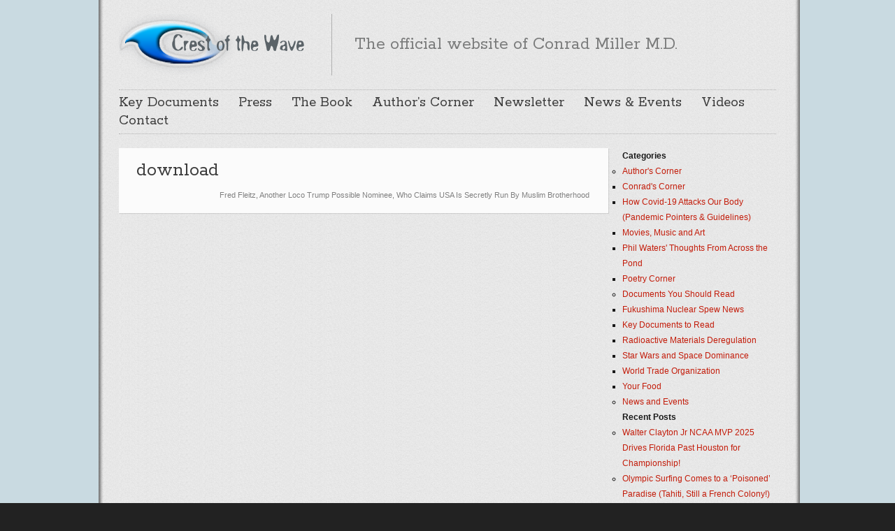

--- FILE ---
content_type: text/html; charset=UTF-8
request_url: http://www.crestofthewave.com/2019/07/two-new-corrupt-crazy-trump-nominees-pizzella-fred-fleitz/download-7/
body_size: 40705
content:

<!DOCTYPE html>
<html class="no-js" lang="en-US">

	<!-- Head section -->
	<head>

				<meta charset="UTF-8" />
		<meta name="viewport" content="width=device-width, initial-scale=1, minimum-scale=1, maximum-scale=1" />
		<meta name="description" content="Official website of Conrad Miller M.D." />

		

					<link rel="stylesheet" href="http://www.crestofthewave.com/wp-content/themes/website/data/php/attach.php?f=fancybox.css,flexslider.css,tipsy.css,base.css,structure.css,parts.css,widgets.css,plugins.css,bright.css" />
		
					<link rel="stylesheet" href="http://fonts.googleapis.com/css?family=Rokkitt&amp;subset=latin" data-noprefix />
		
		<!--[if lte IE 9]>
		<link rel="stylesheet" href="http://www.crestofthewave.com/wp-content/themes/website/data/css/ie9.css" />
		<![endif]-->
		<!--[if lte IE 8]>
		<link rel="stylesheet" href="http://www.crestofthewave.com/wp-content/themes/website/data/css/ie8.css" />
		<script src="http://www.crestofthewave.com/wp-content/themes/website/data/js/html5.js"></script>
		<script src="http://www.crestofthewave.com/wp-content/themes/website/data/js/respond.min.js"></script>
		<![endif]-->

		<script>
			websiteConfig = {
				timThumbPath:      'http://www.crestofthewave.com/wp-content/themes/website/data/php/timthumb.php',
				timThumbQuality:   {
					desktop: 90,
					tablet:  90,
					mobile:  75,
					mini:    75				},
				jwplayerPath:      'http://www.crestofthewave.com/wp-content/themes/website/data/jwplayer',
				jwplayerSkinFile:  '',
				jwplayerSkinHeight: 25,
				flexsliderOptions:  {"":true}			};
		</script>

		<meta name='robots' content='index, follow, max-image-preview:large, max-snippet:-1, max-video-preview:-1' />
<meta property="og:site_name" content="Crest of the Wave" /><meta property="og:title" content="download - Crest of the Wave" /><meta property="og:locale" content="en_US" /><meta property="og:url" content="http://www.crestofthewave.com/2019/07/two-new-corrupt-crazy-trump-nominees-pizzella-fred-fleitz/download-7/" /><meta property="og:description" content="Fred Fleitz, Another Loco Trump Possible Nominee, Who Claims USA Is Secretly Run By Muslim Brotherhood" />
	<!-- This site is optimized with the Yoast SEO plugin v20.2.1 - https://yoast.com/wordpress/plugins/seo/ -->
	<title>download - Crest of the Wave</title>
	<link rel="canonical" href="http://www.crestofthewave.com/2019/07/two-new-corrupt-crazy-trump-nominees-pizzella-fred-fleitz/download-7/" />
	<meta property="og:locale" content="en_US" />
	<meta property="og:type" content="article" />
	<meta property="og:title" content="download - Crest of the Wave" />
	<meta property="og:description" content="Fred Fleitz, Another Loco Trump Possible Nominee, Who Claims USA Is Secretly Run By Muslim Brotherhood" />
	<meta property="og:url" content="http://www.crestofthewave.com/2019/07/two-new-corrupt-crazy-trump-nominees-pizzella-fred-fleitz/download-7/" />
	<meta property="og:site_name" content="Crest of the Wave" />
	<meta property="article:modified_time" content="2019-07-13T18:46:15+00:00" />
	<meta property="og:image" content="http://www.crestofthewave.com/2019/07/two-new-corrupt-crazy-trump-nominees-pizzella-fred-fleitz/download-7" />
	<meta property="og:image:width" content="160" />
	<meta property="og:image:height" content="160" />
	<meta property="og:image:type" content="image/jpeg" />
	<script type="application/ld+json" class="yoast-schema-graph">{"@context":"https://schema.org","@graph":[{"@type":"WebPage","@id":"http://www.crestofthewave.com/2019/07/two-new-corrupt-crazy-trump-nominees-pizzella-fred-fleitz/download-7/","url":"http://www.crestofthewave.com/2019/07/two-new-corrupt-crazy-trump-nominees-pizzella-fred-fleitz/download-7/","name":"download - Crest of the Wave","isPartOf":{"@id":"http://www.crestofthewave.com/#website"},"primaryImageOfPage":{"@id":"http://www.crestofthewave.com/2019/07/two-new-corrupt-crazy-trump-nominees-pizzella-fred-fleitz/download-7/#primaryimage"},"image":{"@id":"http://www.crestofthewave.com/2019/07/two-new-corrupt-crazy-trump-nominees-pizzella-fred-fleitz/download-7/#primaryimage"},"thumbnailUrl":"http://www.crestofthewave.com/wp-content/uploads/download-1.jpg","datePublished":"2019-07-13T18:43:28+00:00","dateModified":"2019-07-13T18:46:15+00:00","breadcrumb":{"@id":"http://www.crestofthewave.com/2019/07/two-new-corrupt-crazy-trump-nominees-pizzella-fred-fleitz/download-7/#breadcrumb"},"inLanguage":"en-US","potentialAction":[{"@type":"ReadAction","target":["http://www.crestofthewave.com/2019/07/two-new-corrupt-crazy-trump-nominees-pizzella-fred-fleitz/download-7/"]}]},{"@type":"ImageObject","inLanguage":"en-US","@id":"http://www.crestofthewave.com/2019/07/two-new-corrupt-crazy-trump-nominees-pizzella-fred-fleitz/download-7/#primaryimage","url":"http://www.crestofthewave.com/wp-content/uploads/download-1.jpg","contentUrl":"http://www.crestofthewave.com/wp-content/uploads/download-1.jpg","width":160,"height":160,"caption":"Fred Fleitz, Another Loco Trump Possible Nominee, Who Claims USA Is Secretly Run By Muslim Brotherhood"},{"@type":"BreadcrumbList","@id":"http://www.crestofthewave.com/2019/07/two-new-corrupt-crazy-trump-nominees-pizzella-fred-fleitz/download-7/#breadcrumb","itemListElement":[{"@type":"ListItem","position":1,"name":"Two New Corrupt Crazy Trump Nominees &#8211; Pizzella &#038; Fred Fleitz","item":"http://www.crestofthewave.com/2019/07/two-new-corrupt-crazy-trump-nominees-pizzella-fred-fleitz/"},{"@type":"ListItem","position":2,"name":"download"}]},{"@type":"WebSite","@id":"http://www.crestofthewave.com/#website","url":"http://www.crestofthewave.com/","name":"Crest of the Wave","description":"Official website of Conrad Miller M.D.","potentialAction":[{"@type":"SearchAction","target":{"@type":"EntryPoint","urlTemplate":"http://www.crestofthewave.com/?s={search_term_string}"},"query-input":"required name=search_term_string"}],"inLanguage":"en-US"}]}</script>
	<!-- / Yoast SEO plugin. -->


<link rel="alternate" type="application/rss+xml" title="Crest of the Wave &raquo; Feed" href="http://www.crestofthewave.com/feed/" />
<link rel="alternate" type="application/rss+xml" title="Crest of the Wave &raquo; Comments Feed" href="http://www.crestofthewave.com/comments/feed/" />
<link rel="alternate" type="application/rss+xml" title="Crest of the Wave &raquo; download Comments Feed" href="http://www.crestofthewave.com/2019/07/two-new-corrupt-crazy-trump-nominees-pizzella-fred-fleitz/download-7/feed/" />
<script type="text/javascript">
/* <![CDATA[ */
window._wpemojiSettings = {"baseUrl":"https:\/\/s.w.org\/images\/core\/emoji\/14.0.0\/72x72\/","ext":".png","svgUrl":"https:\/\/s.w.org\/images\/core\/emoji\/14.0.0\/svg\/","svgExt":".svg","source":{"concatemoji":"http:\/\/www.crestofthewave.com\/wp-includes\/js\/wp-emoji-release.min.js?ver=6.4.7"}};
/*! This file is auto-generated */
!function(i,n){var o,s,e;function c(e){try{var t={supportTests:e,timestamp:(new Date).valueOf()};sessionStorage.setItem(o,JSON.stringify(t))}catch(e){}}function p(e,t,n){e.clearRect(0,0,e.canvas.width,e.canvas.height),e.fillText(t,0,0);var t=new Uint32Array(e.getImageData(0,0,e.canvas.width,e.canvas.height).data),r=(e.clearRect(0,0,e.canvas.width,e.canvas.height),e.fillText(n,0,0),new Uint32Array(e.getImageData(0,0,e.canvas.width,e.canvas.height).data));return t.every(function(e,t){return e===r[t]})}function u(e,t,n){switch(t){case"flag":return n(e,"\ud83c\udff3\ufe0f\u200d\u26a7\ufe0f","\ud83c\udff3\ufe0f\u200b\u26a7\ufe0f")?!1:!n(e,"\ud83c\uddfa\ud83c\uddf3","\ud83c\uddfa\u200b\ud83c\uddf3")&&!n(e,"\ud83c\udff4\udb40\udc67\udb40\udc62\udb40\udc65\udb40\udc6e\udb40\udc67\udb40\udc7f","\ud83c\udff4\u200b\udb40\udc67\u200b\udb40\udc62\u200b\udb40\udc65\u200b\udb40\udc6e\u200b\udb40\udc67\u200b\udb40\udc7f");case"emoji":return!n(e,"\ud83e\udef1\ud83c\udffb\u200d\ud83e\udef2\ud83c\udfff","\ud83e\udef1\ud83c\udffb\u200b\ud83e\udef2\ud83c\udfff")}return!1}function f(e,t,n){var r="undefined"!=typeof WorkerGlobalScope&&self instanceof WorkerGlobalScope?new OffscreenCanvas(300,150):i.createElement("canvas"),a=r.getContext("2d",{willReadFrequently:!0}),o=(a.textBaseline="top",a.font="600 32px Arial",{});return e.forEach(function(e){o[e]=t(a,e,n)}),o}function t(e){var t=i.createElement("script");t.src=e,t.defer=!0,i.head.appendChild(t)}"undefined"!=typeof Promise&&(o="wpEmojiSettingsSupports",s=["flag","emoji"],n.supports={everything:!0,everythingExceptFlag:!0},e=new Promise(function(e){i.addEventListener("DOMContentLoaded",e,{once:!0})}),new Promise(function(t){var n=function(){try{var e=JSON.parse(sessionStorage.getItem(o));if("object"==typeof e&&"number"==typeof e.timestamp&&(new Date).valueOf()<e.timestamp+604800&&"object"==typeof e.supportTests)return e.supportTests}catch(e){}return null}();if(!n){if("undefined"!=typeof Worker&&"undefined"!=typeof OffscreenCanvas&&"undefined"!=typeof URL&&URL.createObjectURL&&"undefined"!=typeof Blob)try{var e="postMessage("+f.toString()+"("+[JSON.stringify(s),u.toString(),p.toString()].join(",")+"));",r=new Blob([e],{type:"text/javascript"}),a=new Worker(URL.createObjectURL(r),{name:"wpTestEmojiSupports"});return void(a.onmessage=function(e){c(n=e.data),a.terminate(),t(n)})}catch(e){}c(n=f(s,u,p))}t(n)}).then(function(e){for(var t in e)n.supports[t]=e[t],n.supports.everything=n.supports.everything&&n.supports[t],"flag"!==t&&(n.supports.everythingExceptFlag=n.supports.everythingExceptFlag&&n.supports[t]);n.supports.everythingExceptFlag=n.supports.everythingExceptFlag&&!n.supports.flag,n.DOMReady=!1,n.readyCallback=function(){n.DOMReady=!0}}).then(function(){return e}).then(function(){var e;n.supports.everything||(n.readyCallback(),(e=n.source||{}).concatemoji?t(e.concatemoji):e.wpemoji&&e.twemoji&&(t(e.twemoji),t(e.wpemoji)))}))}((window,document),window._wpemojiSettings);
/* ]]> */
</script>
<style id='wp-emoji-styles-inline-css' type='text/css'>

	img.wp-smiley, img.emoji {
		display: inline !important;
		border: none !important;
		box-shadow: none !important;
		height: 1em !important;
		width: 1em !important;
		margin: 0 0.07em !important;
		vertical-align: -0.1em !important;
		background: none !important;
		padding: 0 !important;
	}
</style>
<link rel='stylesheet' id='wp-block-library-css' href='http://www.crestofthewave.com/wp-includes/css/dist/block-library/style.min.css?ver=6.4.7' type='text/css' media='all' />
<style id='classic-theme-styles-inline-css' type='text/css'>
/*! This file is auto-generated */
.wp-block-button__link{color:#fff;background-color:#32373c;border-radius:9999px;box-shadow:none;text-decoration:none;padding:calc(.667em + 2px) calc(1.333em + 2px);font-size:1.125em}.wp-block-file__button{background:#32373c;color:#fff;text-decoration:none}
</style>
<style id='global-styles-inline-css' type='text/css'>
body{--wp--preset--color--black: #000000;--wp--preset--color--cyan-bluish-gray: #abb8c3;--wp--preset--color--white: #ffffff;--wp--preset--color--pale-pink: #f78da7;--wp--preset--color--vivid-red: #cf2e2e;--wp--preset--color--luminous-vivid-orange: #ff6900;--wp--preset--color--luminous-vivid-amber: #fcb900;--wp--preset--color--light-green-cyan: #7bdcb5;--wp--preset--color--vivid-green-cyan: #00d084;--wp--preset--color--pale-cyan-blue: #8ed1fc;--wp--preset--color--vivid-cyan-blue: #0693e3;--wp--preset--color--vivid-purple: #9b51e0;--wp--preset--gradient--vivid-cyan-blue-to-vivid-purple: linear-gradient(135deg,rgba(6,147,227,1) 0%,rgb(155,81,224) 100%);--wp--preset--gradient--light-green-cyan-to-vivid-green-cyan: linear-gradient(135deg,rgb(122,220,180) 0%,rgb(0,208,130) 100%);--wp--preset--gradient--luminous-vivid-amber-to-luminous-vivid-orange: linear-gradient(135deg,rgba(252,185,0,1) 0%,rgba(255,105,0,1) 100%);--wp--preset--gradient--luminous-vivid-orange-to-vivid-red: linear-gradient(135deg,rgba(255,105,0,1) 0%,rgb(207,46,46) 100%);--wp--preset--gradient--very-light-gray-to-cyan-bluish-gray: linear-gradient(135deg,rgb(238,238,238) 0%,rgb(169,184,195) 100%);--wp--preset--gradient--cool-to-warm-spectrum: linear-gradient(135deg,rgb(74,234,220) 0%,rgb(151,120,209) 20%,rgb(207,42,186) 40%,rgb(238,44,130) 60%,rgb(251,105,98) 80%,rgb(254,248,76) 100%);--wp--preset--gradient--blush-light-purple: linear-gradient(135deg,rgb(255,206,236) 0%,rgb(152,150,240) 100%);--wp--preset--gradient--blush-bordeaux: linear-gradient(135deg,rgb(254,205,165) 0%,rgb(254,45,45) 50%,rgb(107,0,62) 100%);--wp--preset--gradient--luminous-dusk: linear-gradient(135deg,rgb(255,203,112) 0%,rgb(199,81,192) 50%,rgb(65,88,208) 100%);--wp--preset--gradient--pale-ocean: linear-gradient(135deg,rgb(255,245,203) 0%,rgb(182,227,212) 50%,rgb(51,167,181) 100%);--wp--preset--gradient--electric-grass: linear-gradient(135deg,rgb(202,248,128) 0%,rgb(113,206,126) 100%);--wp--preset--gradient--midnight: linear-gradient(135deg,rgb(2,3,129) 0%,rgb(40,116,252) 100%);--wp--preset--font-size--small: 13px;--wp--preset--font-size--medium: 20px;--wp--preset--font-size--large: 36px;--wp--preset--font-size--x-large: 42px;--wp--preset--spacing--20: 0.44rem;--wp--preset--spacing--30: 0.67rem;--wp--preset--spacing--40: 1rem;--wp--preset--spacing--50: 1.5rem;--wp--preset--spacing--60: 2.25rem;--wp--preset--spacing--70: 3.38rem;--wp--preset--spacing--80: 5.06rem;--wp--preset--shadow--natural: 6px 6px 9px rgba(0, 0, 0, 0.2);--wp--preset--shadow--deep: 12px 12px 50px rgba(0, 0, 0, 0.4);--wp--preset--shadow--sharp: 6px 6px 0px rgba(0, 0, 0, 0.2);--wp--preset--shadow--outlined: 6px 6px 0px -3px rgba(255, 255, 255, 1), 6px 6px rgba(0, 0, 0, 1);--wp--preset--shadow--crisp: 6px 6px 0px rgba(0, 0, 0, 1);}:where(.is-layout-flex){gap: 0.5em;}:where(.is-layout-grid){gap: 0.5em;}body .is-layout-flow > .alignleft{float: left;margin-inline-start: 0;margin-inline-end: 2em;}body .is-layout-flow > .alignright{float: right;margin-inline-start: 2em;margin-inline-end: 0;}body .is-layout-flow > .aligncenter{margin-left: auto !important;margin-right: auto !important;}body .is-layout-constrained > .alignleft{float: left;margin-inline-start: 0;margin-inline-end: 2em;}body .is-layout-constrained > .alignright{float: right;margin-inline-start: 2em;margin-inline-end: 0;}body .is-layout-constrained > .aligncenter{margin-left: auto !important;margin-right: auto !important;}body .is-layout-constrained > :where(:not(.alignleft):not(.alignright):not(.alignfull)){max-width: var(--wp--style--global--content-size);margin-left: auto !important;margin-right: auto !important;}body .is-layout-constrained > .alignwide{max-width: var(--wp--style--global--wide-size);}body .is-layout-flex{display: flex;}body .is-layout-flex{flex-wrap: wrap;align-items: center;}body .is-layout-flex > *{margin: 0;}body .is-layout-grid{display: grid;}body .is-layout-grid > *{margin: 0;}:where(.wp-block-columns.is-layout-flex){gap: 2em;}:where(.wp-block-columns.is-layout-grid){gap: 2em;}:where(.wp-block-post-template.is-layout-flex){gap: 1.25em;}:where(.wp-block-post-template.is-layout-grid){gap: 1.25em;}.has-black-color{color: var(--wp--preset--color--black) !important;}.has-cyan-bluish-gray-color{color: var(--wp--preset--color--cyan-bluish-gray) !important;}.has-white-color{color: var(--wp--preset--color--white) !important;}.has-pale-pink-color{color: var(--wp--preset--color--pale-pink) !important;}.has-vivid-red-color{color: var(--wp--preset--color--vivid-red) !important;}.has-luminous-vivid-orange-color{color: var(--wp--preset--color--luminous-vivid-orange) !important;}.has-luminous-vivid-amber-color{color: var(--wp--preset--color--luminous-vivid-amber) !important;}.has-light-green-cyan-color{color: var(--wp--preset--color--light-green-cyan) !important;}.has-vivid-green-cyan-color{color: var(--wp--preset--color--vivid-green-cyan) !important;}.has-pale-cyan-blue-color{color: var(--wp--preset--color--pale-cyan-blue) !important;}.has-vivid-cyan-blue-color{color: var(--wp--preset--color--vivid-cyan-blue) !important;}.has-vivid-purple-color{color: var(--wp--preset--color--vivid-purple) !important;}.has-black-background-color{background-color: var(--wp--preset--color--black) !important;}.has-cyan-bluish-gray-background-color{background-color: var(--wp--preset--color--cyan-bluish-gray) !important;}.has-white-background-color{background-color: var(--wp--preset--color--white) !important;}.has-pale-pink-background-color{background-color: var(--wp--preset--color--pale-pink) !important;}.has-vivid-red-background-color{background-color: var(--wp--preset--color--vivid-red) !important;}.has-luminous-vivid-orange-background-color{background-color: var(--wp--preset--color--luminous-vivid-orange) !important;}.has-luminous-vivid-amber-background-color{background-color: var(--wp--preset--color--luminous-vivid-amber) !important;}.has-light-green-cyan-background-color{background-color: var(--wp--preset--color--light-green-cyan) !important;}.has-vivid-green-cyan-background-color{background-color: var(--wp--preset--color--vivid-green-cyan) !important;}.has-pale-cyan-blue-background-color{background-color: var(--wp--preset--color--pale-cyan-blue) !important;}.has-vivid-cyan-blue-background-color{background-color: var(--wp--preset--color--vivid-cyan-blue) !important;}.has-vivid-purple-background-color{background-color: var(--wp--preset--color--vivid-purple) !important;}.has-black-border-color{border-color: var(--wp--preset--color--black) !important;}.has-cyan-bluish-gray-border-color{border-color: var(--wp--preset--color--cyan-bluish-gray) !important;}.has-white-border-color{border-color: var(--wp--preset--color--white) !important;}.has-pale-pink-border-color{border-color: var(--wp--preset--color--pale-pink) !important;}.has-vivid-red-border-color{border-color: var(--wp--preset--color--vivid-red) !important;}.has-luminous-vivid-orange-border-color{border-color: var(--wp--preset--color--luminous-vivid-orange) !important;}.has-luminous-vivid-amber-border-color{border-color: var(--wp--preset--color--luminous-vivid-amber) !important;}.has-light-green-cyan-border-color{border-color: var(--wp--preset--color--light-green-cyan) !important;}.has-vivid-green-cyan-border-color{border-color: var(--wp--preset--color--vivid-green-cyan) !important;}.has-pale-cyan-blue-border-color{border-color: var(--wp--preset--color--pale-cyan-blue) !important;}.has-vivid-cyan-blue-border-color{border-color: var(--wp--preset--color--vivid-cyan-blue) !important;}.has-vivid-purple-border-color{border-color: var(--wp--preset--color--vivid-purple) !important;}.has-vivid-cyan-blue-to-vivid-purple-gradient-background{background: var(--wp--preset--gradient--vivid-cyan-blue-to-vivid-purple) !important;}.has-light-green-cyan-to-vivid-green-cyan-gradient-background{background: var(--wp--preset--gradient--light-green-cyan-to-vivid-green-cyan) !important;}.has-luminous-vivid-amber-to-luminous-vivid-orange-gradient-background{background: var(--wp--preset--gradient--luminous-vivid-amber-to-luminous-vivid-orange) !important;}.has-luminous-vivid-orange-to-vivid-red-gradient-background{background: var(--wp--preset--gradient--luminous-vivid-orange-to-vivid-red) !important;}.has-very-light-gray-to-cyan-bluish-gray-gradient-background{background: var(--wp--preset--gradient--very-light-gray-to-cyan-bluish-gray) !important;}.has-cool-to-warm-spectrum-gradient-background{background: var(--wp--preset--gradient--cool-to-warm-spectrum) !important;}.has-blush-light-purple-gradient-background{background: var(--wp--preset--gradient--blush-light-purple) !important;}.has-blush-bordeaux-gradient-background{background: var(--wp--preset--gradient--blush-bordeaux) !important;}.has-luminous-dusk-gradient-background{background: var(--wp--preset--gradient--luminous-dusk) !important;}.has-pale-ocean-gradient-background{background: var(--wp--preset--gradient--pale-ocean) !important;}.has-electric-grass-gradient-background{background: var(--wp--preset--gradient--electric-grass) !important;}.has-midnight-gradient-background{background: var(--wp--preset--gradient--midnight) !important;}.has-small-font-size{font-size: var(--wp--preset--font-size--small) !important;}.has-medium-font-size{font-size: var(--wp--preset--font-size--medium) !important;}.has-large-font-size{font-size: var(--wp--preset--font-size--large) !important;}.has-x-large-font-size{font-size: var(--wp--preset--font-size--x-large) !important;}
.wp-block-navigation a:where(:not(.wp-element-button)){color: inherit;}
:where(.wp-block-post-template.is-layout-flex){gap: 1.25em;}:where(.wp-block-post-template.is-layout-grid){gap: 1.25em;}
:where(.wp-block-columns.is-layout-flex){gap: 2em;}:where(.wp-block-columns.is-layout-grid){gap: 2em;}
.wp-block-pullquote{font-size: 1.5em;line-height: 1.6;}
</style>
<script type="text/javascript" src="http://www.crestofthewave.com/wp-includes/js/jquery/jquery.min.js?ver=3.7.1" id="jquery-core-js"></script>
<script type="text/javascript" src="http://www.crestofthewave.com/wp-includes/js/jquery/jquery-migrate.min.js?ver=3.4.1" id="jquery-migrate-js"></script>
<script type="text/javascript" src="http://www.crestofthewave.com/wp-content/themes/website/drone/ext/jquery-cookie/jquery.cookie.js?ver=6.4.7" id="jquery-cookie-js"></script>
<script type="text/javascript" src="http://www.crestofthewave.com/wp-content/themes/website/data/php/attach.php?f=jquery.fancybox.min.js%2Cjquery.flexslider.min.js%2Cjquery.jflickrfeed.min.js%2Cjquery.masonry.min.js%2Cjquery.tipsy.min.js%2Cjquery.tweet.min.js%2Cjquery.yaselect.min.js%2Cprefixfree.min.js%2Cwebsite.min.js&amp;ver=6.4.7" id="website-js"></script>
<link rel="https://api.w.org/" href="http://www.crestofthewave.com/wp-json/" /><link rel="alternate" type="application/json" href="http://www.crestofthewave.com/wp-json/wp/v2/media/1024" /><link rel="EditURI" type="application/rsd+xml" title="RSD" href="http://www.crestofthewave.com/xmlrpc.php?rsd" />
<meta name="generator" content="WordPress 6.4.7" />
<link rel='shortlink' href='http://www.crestofthewave.com/?p=1024' />
<link rel="alternate" type="application/json+oembed" href="http://www.crestofthewave.com/wp-json/oembed/1.0/embed?url=http%3A%2F%2Fwww.crestofthewave.com%2F2019%2F07%2Ftwo-new-corrupt-crazy-trump-nominees-pizzella-fred-fleitz%2Fdownload-7%2F" />
<link rel="alternate" type="text/xml+oembed" href="http://www.crestofthewave.com/wp-json/oembed/1.0/embed?url=http%3A%2F%2Fwww.crestofthewave.com%2F2019%2F07%2Ftwo-new-corrupt-crazy-trump-nominees-pizzella-fred-fleitz%2Fdownload-7%2F&#038;format=xml" />
<link rel="icon" type="image/png" href="http://www.crestofthewave.com/wp-content/themes/website/data/img/favicon/c.png" /><style>mark, .post .content .tags a:hover, .items .item .tags a:hover, .filter a:hover, .filter a.active{background-color:#C31C0A}a, .post .content button:hover, .comments .comment cite a:hover, .widget a:hover{border-color:#C31C0A}input[type="submit"]:hover{border-color:#C31C0A !important}a, #nav-top a:hover, #nav-main a:hover, #nav-main li.sub > a:hover:after, #bottom input[type="submit"]:hover, #footer a:hover, .breadcrumbs a:hover, .post .title a:hover, .comments .comment .meta a:hover, .comments .comment .meta cite a, .pagination a:hover{color:#C31C0A}.widget a:hover{color:#C31C0A !important}#header h1, #header h2, #header .ad{height:88px}#header h1 img{max-height:88px}#main{background:url(http://www.crestofthewave.com/wp-content/uploads/bg23.png) #FFF repeat center top}#nav-main li ul li{background:#FFF}</style>
<script>jQuery(document).ready(function($){$('#aside .widget-archive > ul').addClass('fancy');});</script>
<style type="text/css">.recentcomments a{display:inline !important;padding:0 !important;margin:0 !important;}</style>
	</head>
	<!-- // Head section -->

	<body class="website-1-5 attachment attachment-template-default single single-attachment postid-1024 attachmentid-1024 attachment-jpeg">

		<!-- Browser notification -->
		<!--googleoff: all-->
		<div class="browser-notification ie6">
			<p>Your browser (Internet Explorer 7 or lower) is <strong>out of date</strong>. It has known <strong>security flaws</strong> and may <strong>not display all features</strong> of this and other websites. <a href="http://www.browser-update.org/update.html">Learn how to update your browser</a>.</p>
			<div class="close">X</div>
		</div>
		<!--googleon: all-->
		<!-- // Browser notification -->

		
		<!-- Main section -->
		<div id="main" class="clear">
			<div class="container">

				<!-- Header -->
				<header id="header" class="clear">
										<hgroup class="alpha noad">
						<h1 class="alpha vertical">
							<span>
								<a href="http://www.crestofthewave.com/" title="Crest of the Wave">
									<img src="http://www.crestofthewave.com/wp-content/uploads/logo2.png" alt="Crest of the Wave" />								</a>
							</span>
						</h1>
													<h2 class="vertical">
								<span class="tagline">The official website of Conrad Miller M.D.</span>
							</h2>
											</hgroup>
									</header>
				<!-- // Header -->

				<!-- Main navigation -->
				<nav id="nav-main" class="clear"><ul id="nav-main-desktop" class="hide-lte-mobile"><li id="menu-item-294" class="menu-item menu-item-type-taxonomy menu-item-object-category menu-item-294"><a href="http://www.crestofthewave.com/category/documents/">Key Documents</a></li>
<li id="menu-item-299" class="menu-item menu-item-type-post_type menu-item-object-page menu-item-299"><a href="http://www.crestofthewave.com/press/">Press</a></li>
<li id="menu-item-300" class="menu-item menu-item-type-post_type menu-item-object-page menu-item-300"><a href="http://www.crestofthewave.com/the-book/">The Book</a></li>
<li id="menu-item-302" class="menu-item menu-item-type-taxonomy menu-item-object-category menu-item-302"><a href="http://www.crestofthewave.com/category/authors-corner/">Author&#8217;s Corner</a></li>
<li id="menu-item-301" class="menu-item menu-item-type-post_type menu-item-object-page menu-item-301"><a href="http://www.crestofthewave.com/newsletter-signup/">Newsletter</a></li>
<li id="menu-item-303" class="menu-item menu-item-type-taxonomy menu-item-object-category menu-item-303"><a href="http://www.crestofthewave.com/category/news-and-events/">News &#038; Events</a></li>
<li id="menu-item-312" class="menu-item menu-item-type-post_type menu-item-object-page menu-item-312"><a href="http://www.crestofthewave.com/video-gallery-2/">Videos</a></li>
<li id="menu-item-408" class="menu-item menu-item-type-post_type menu-item-object-page menu-item-408"><a href="http://www.crestofthewave.com/contact/">Contact</a></li>
</ul><ul id="nav-main-mobile" class="lte-mobile"><li class="menu-item menu-item-type-taxonomy menu-item-object-category menu-item-294"><a href="http://www.crestofthewave.com/category/documents/">Key Documents</a></li>
<li class="menu-item menu-item-type-post_type menu-item-object-page menu-item-299"><a href="http://www.crestofthewave.com/press/">Press</a></li>
<li class="menu-item menu-item-type-post_type menu-item-object-page menu-item-300"><a href="http://www.crestofthewave.com/the-book/">The Book</a></li>
<li class="menu-item menu-item-type-taxonomy menu-item-object-category menu-item-302"><a href="http://www.crestofthewave.com/category/authors-corner/">Author&#8217;s Corner</a></li>
<li class="menu-item menu-item-type-post_type menu-item-object-page menu-item-301"><a href="http://www.crestofthewave.com/newsletter-signup/">Newsletter</a></li>
<li class="menu-item menu-item-type-taxonomy menu-item-object-category menu-item-303"><a href="http://www.crestofthewave.com/category/news-and-events/">News &#038; Events</a></li>
<li class="menu-item menu-item-type-post_type menu-item-object-page menu-item-312"><a href="http://www.crestofthewave.com/video-gallery-2/">Videos</a></li>
<li class="menu-item menu-item-type-post_type menu-item-object-page menu-item-408"><a href="http://www.crestofthewave.com/contact/">Contact</a></li>
</ul></nav>				<!-- // Main navigation -->
<section id="content" class="alpha">
	<article id="post-1024" class="post page post-1024 attachment type-attachment status-inherit hentry">
<section class="main">
	
<h1 class="title">
			download	</h1>	<div class="content">
		<figure class="full-width-mobile thin">
			<img alt="" class="responsive" src="/" data-src="wp-content/uploads/download-1.jpg" />			<figcaption>Fred Fleitz, Another Loco Trump Possible Nominee, Who Claims USA Is Secretly Run By Muslim Brotherhood</figcaption>
		</figure>
	</div>
</section></article></section>


	<aside id="aside" class="beta">
		<ul>
			<h1>Categories</h1>
			<ul>
					<li class="cat-item cat-item-604"><a href="http://www.crestofthewave.com/category/authors-corner/">Author&#039;s Corner</a>
<ul class='children'>
	<li class="cat-item cat-item-3"><a href="http://www.crestofthewave.com/category/authors-corner/conrads-corner/">Conrad&#039;s Corner</a>
</li>
	<li class="cat-item cat-item-990"><a href="http://www.crestofthewave.com/category/authors-corner/how-covid-19-attacks-our-body-pandemic-pointers-guidelines/">How Covid-19 Attacks Our Body (Pandemic Pointers &amp; Guidelines)</a>
</li>
	<li class="cat-item cat-item-4"><a href="http://www.crestofthewave.com/category/authors-corner/movies-music-and-art/">Movies, Music and Art</a>
</li>
	<li class="cat-item cat-item-5"><a href="http://www.crestofthewave.com/category/authors-corner/waters-wanderings/">Phil Waters&#039; Thoughts From Across the Pond</a>
</li>
	<li class="cat-item cat-item-6"><a href="http://www.crestofthewave.com/category/authors-corner/poetry-corner/">Poetry Corner</a>
</li>
</ul>
</li>
	<li class="cat-item cat-item-603"><a href="http://www.crestofthewave.com/category/documents/">Documents You Should Read</a>
<ul class='children'>
	<li class="cat-item cat-item-616"><a href="http://www.crestofthewave.com/category/documents/fukushima-nuclear-spew-news/">Fukushima Nuclear Spew News</a>
</li>
	<li class="cat-item cat-item-597"><a href="http://www.crestofthewave.com/category/documents/key-documents/">Key Documents to Read</a>
</li>
	<li class="cat-item cat-item-601"><a href="http://www.crestofthewave.com/category/documents/radioactive-2/">Radioactive Materials Deregulation</a>
</li>
	<li class="cat-item cat-item-598"><a href="http://www.crestofthewave.com/category/documents/starwars/">Star Wars and Space Dominance</a>
</li>
	<li class="cat-item cat-item-600"><a href="http://www.crestofthewave.com/category/documents/wto-2/">World Trade Organization</a>
</li>
	<li class="cat-item cat-item-599"><a href="http://www.crestofthewave.com/category/documents/food-2/">Your Food</a>
</li>
</ul>
</li>
	<li class="cat-item cat-item-7"><a href="http://www.crestofthewave.com/category/news-and-events/">News and Events</a>
</li>
			</ul>

			</li>
		
		<h1>Recent Posts</h1>
		<ul>
											<li>
					<a href="http://www.crestofthewave.com/2025/04/walter-clayton-jr-ncaa-mvp-2025-drives-florida-past-houston-for-championship/">Walter Clayton Jr NCAA MVP 2025 Drives Florida Past Houston for Championship!</a>
									</li>
											<li>
					<a href="http://www.crestofthewave.com/2024/08/olympic-surfing-comes-to-a-poisoned-paradise-tahiti-still-a-french-colony/">Olympic Surfing Comes to a &#8216;Poisoned&#8217; Paradise (Tahiti, Still a French Colony!)</a>
									</li>
											<li>
					<a href="http://www.crestofthewave.com/2024/08/red-vs-blue-timely-rap-short/">Red vs Blue Timely Rap (Short) Sharad Kakkar</a>
									</li>
											<li>
					<a href="http://www.crestofthewave.com/2024/07/ivermectin-on-neutral-ground-used-for-over-a-decade-by-dr-steven-phillips/">Ivermectin On Neutral Ground &#8212; Used For Over a Decade By Dr. Steven Phillips</a>
									</li>
											<li>
					<a href="http://www.crestofthewave.com/2024/07/biden-trump-seniors-election-2024-michael-moore-p-zedian-kakkar-rap/">Biden Trump Seniors Election 2024 Michael Moore, P Zeihan, Kakkar Rap</a>
									</li>
					</ul>

		</li><h1>Tags</h1><div class="tagcloud"><a href="http://www.crestofthewave.com/tag/abortions/" class="tag-cloud-link tag-link-13 tag-link-position-1" style="font-size: 8pt;" aria-label="abortions (4 items)">abortions</a>
<a href="http://www.crestofthewave.com/tag/alexey-yablokov/" class="tag-cloud-link tag-link-22 tag-link-position-2" style="font-size: 11pt;" aria-label="Alexey Yablokov (6 items)">Alexey Yablokov</a>
<a href="http://www.crestofthewave.com/tag/atomic-bomb/" class="tag-cloud-link tag-link-37 tag-link-position-3" style="font-size: 8pt;" aria-label="atomic bomb (4 items)">atomic bomb</a>
<a href="http://www.crestofthewave.com/tag/barack-obama/" class="tag-cloud-link tag-link-48 tag-link-position-4" style="font-size: 11pt;" aria-label="Barack Obama (6 items)">Barack Obama</a>
<a href="http://www.crestofthewave.com/tag/cancer/" class="tag-cloud-link tag-link-92 tag-link-position-5" style="font-size: 22pt;" aria-label="cancer (24 items)">cancer</a>
<a href="http://www.crestofthewave.com/tag/cesium/" class="tag-cloud-link tag-link-102 tag-link-position-6" style="font-size: 14pt;" aria-label="cesium (9 items)">cesium</a>
<a href="http://www.crestofthewave.com/tag/chernobyl/" class="tag-cloud-link tag-link-107 tag-link-position-7" style="font-size: 17.6pt;" aria-label="Chernobyl (14 items)">Chernobyl</a>
<a href="http://www.crestofthewave.com/tag/china/" class="tag-cloud-link tag-link-110 tag-link-position-8" style="font-size: 9.6pt;" aria-label="China (5 items)">China</a>
<a href="http://www.crestofthewave.com/tag/christy-todd-whitman/" class="tag-cloud-link tag-link-112 tag-link-position-9" style="font-size: 8pt;" aria-label="Christy Todd Whitman (4 items)">Christy Todd Whitman</a>
<a href="http://www.crestofthewave.com/tag/corn/" class="tag-cloud-link tag-link-129 tag-link-position-10" style="font-size: 8pt;" aria-label="corn (4 items)">corn</a>
<a href="http://www.crestofthewave.com/tag/corporations/" class="tag-cloud-link tag-link-131 tag-link-position-11" style="font-size: 12pt;" aria-label="corporations (7 items)">corporations</a>
<a href="http://www.crestofthewave.com/tag/denmark/" class="tag-cloud-link tag-link-151 tag-link-position-12" style="font-size: 12pt;" aria-label="Denmark (7 items)">Denmark</a>
<a href="http://www.crestofthewave.com/tag/donald-trump/" class="tag-cloud-link tag-link-876 tag-link-position-13" style="font-size: 9.6pt;" aria-label="Donald Trump (5 items)">Donald Trump</a>
<a href="http://www.crestofthewave.com/tag/electricity/" class="tag-cloud-link tag-link-174 tag-link-position-14" style="font-size: 11pt;" aria-label="electricity (6 items)">electricity</a>
<a href="http://www.crestofthewave.com/tag/energy/" class="tag-cloud-link tag-link-175 tag-link-position-15" style="font-size: 12pt;" aria-label="energy (7 items)">energy</a>
<a href="http://www.crestofthewave.com/tag/fish/" class="tag-cloud-link tag-link-192 tag-link-position-16" style="font-size: 8pt;" aria-label="fish (4 items)">fish</a>
<a href="http://www.crestofthewave.com/tag/food/" class="tag-cloud-link tag-link-195 tag-link-position-17" style="font-size: 11pt;" aria-label="Food (6 items)">Food</a>
<a href="http://www.crestofthewave.com/tag/france/" class="tag-cloud-link tag-link-202 tag-link-position-18" style="font-size: 11pt;" aria-label="France (6 items)">France</a>
<a href="http://www.crestofthewave.com/tag/fukushima/" class="tag-cloud-link tag-link-206 tag-link-position-19" style="font-size: 14pt;" aria-label="Fukushima (9 items)">Fukushima</a>
<a href="http://www.crestofthewave.com/tag/germany/" class="tag-cloud-link tag-link-219 tag-link-position-20" style="font-size: 14pt;" aria-label="Germany (9 items)">Germany</a>
<a href="http://www.crestofthewave.com/tag/gmo/" class="tag-cloud-link tag-link-226 tag-link-position-21" style="font-size: 14pt;" aria-label="GMO (9 items)">GMO</a>
<a href="http://www.crestofthewave.com/tag/gmo-sugar/" class="tag-cloud-link tag-link-228 tag-link-position-22" style="font-size: 9.6pt;" aria-label="GMO sugar (5 items)">GMO sugar</a>
<a href="http://www.crestofthewave.com/tag/hiff/" class="tag-cloud-link tag-link-252 tag-link-position-23" style="font-size: 9.6pt;" aria-label="HIFF (5 items)">HIFF</a>
<a href="http://www.crestofthewave.com/tag/japan/" class="tag-cloud-link tag-link-275 tag-link-position-24" style="font-size: 14.8pt;" aria-label="Japan (10 items)">Japan</a>
<a href="http://www.crestofthewave.com/tag/karl-grossman/" class="tag-cloud-link tag-link-291 tag-link-position-25" style="font-size: 9.6pt;" aria-label="Karl Grossman (5 items)">Karl Grossman</a>
<a href="http://www.crestofthewave.com/tag/michael-taylor/" class="tag-cloud-link tag-link-330 tag-link-position-26" style="font-size: 9.6pt;" aria-label="Michael Taylor (5 items)">Michael Taylor</a>
<a href="http://www.crestofthewave.com/tag/monsanto/" class="tag-cloud-link tag-link-343 tag-link-position-27" style="font-size: 9.6pt;" aria-label="Monsanto (5 items)">Monsanto</a>
<a href="http://www.crestofthewave.com/tag/music/" class="tag-cloud-link tag-link-349 tag-link-position-28" style="font-size: 14.8pt;" aria-label="music (10 items)">music</a>
<a href="http://www.crestofthewave.com/tag/mutations/" class="tag-cloud-link tag-link-353 tag-link-position-29" style="font-size: 14.8pt;" aria-label="mutations (10 items)">mutations</a>
<a href="http://www.crestofthewave.com/tag/nuclear-power/" class="tag-cloud-link tag-link-381 tag-link-position-30" style="font-size: 21.6pt;" aria-label="Nuclear Power (23 items)">Nuclear Power</a>
<a href="http://www.crestofthewave.com/tag/obama/" class="tag-cloud-link tag-link-388 tag-link-position-31" style="font-size: 18.6pt;" aria-label="Obama (16 items)">Obama</a>
<a href="http://www.crestofthewave.com/tag/pacific-ocean/" class="tag-cloud-link tag-link-400 tag-link-position-32" style="font-size: 13pt;" aria-label="Pacific Ocean (8 items)">Pacific Ocean</a>
<a href="http://www.crestofthewave.com/tag/plutonium/" class="tag-cloud-link tag-link-414 tag-link-position-33" style="font-size: 18.6pt;" aria-label="plutonium (16 items)">plutonium</a>
<a href="http://www.crestofthewave.com/tag/radioactive-waste/" class="tag-cloud-link tag-link-438 tag-link-position-34" style="font-size: 11pt;" aria-label="radioactive waste (6 items)">radioactive waste</a>
<a href="http://www.crestofthewave.com/tag/rock/" class="tag-cloud-link tag-link-460 tag-link-position-35" style="font-size: 12pt;" aria-label="rock (7 items)">rock</a>
<a href="http://www.crestofthewave.com/tag/russia/" class="tag-cloud-link tag-link-469 tag-link-position-36" style="font-size: 11pt;" aria-label="Russia (6 items)">Russia</a>
<a href="http://www.crestofthewave.com/tag/solar-power/" class="tag-cloud-link tag-link-499 tag-link-position-37" style="font-size: 16.2pt;" aria-label="solar power (12 items)">solar power</a>
<a href="http://www.crestofthewave.com/tag/stephen-talkhouse/" class="tag-cloud-link tag-link-509 tag-link-position-38" style="font-size: 9.6pt;" aria-label="Stephen Talkhouse (5 items)">Stephen Talkhouse</a>
<a href="http://www.crestofthewave.com/tag/strontium/" class="tag-cloud-link tag-link-512 tag-link-position-39" style="font-size: 11pt;" aria-label="strontium (6 items)">strontium</a>
<a href="http://www.crestofthewave.com/tag/sugar/" class="tag-cloud-link tag-link-514 tag-link-position-40" style="font-size: 9.6pt;" aria-label="Sugar (5 items)">Sugar</a>
<a href="http://www.crestofthewave.com/tag/t-boone-pickens/" class="tag-cloud-link tag-link-520 tag-link-position-41" style="font-size: 9.6pt;" aria-label="T. Boone Pickens (5 items)">T. Boone Pickens</a>
<a href="http://www.crestofthewave.com/tag/texas/" class="tag-cloud-link tag-link-528 tag-link-position-42" style="font-size: 11pt;" aria-label="Texas (6 items)">Texas</a>
<a href="http://www.crestofthewave.com/tag/usa/" class="tag-cloud-link tag-link-559 tag-link-position-43" style="font-size: 17pt;" aria-label="USA (13 items)">USA</a>
<a href="http://www.crestofthewave.com/tag/wind-power/" class="tag-cloud-link tag-link-586 tag-link-position-44" style="font-size: 12pt;" aria-label="wind power (7 items)">wind power</a>
<a href="http://www.crestofthewave.com/tag/windpower/" class="tag-cloud-link tag-link-588 tag-link-position-45" style="font-size: 13pt;" aria-label="windpower (8 items)">windpower</a></div>
</li>		</ul>
	</aside>

			</div>
		</div>
		<!-- // Main section -->

		<!-- Bottom section -->
		<footer id="bottom" class="">
			<div class="container">

				
<aside id="aside-bottom" class="clear">
	<ul>
			</ul>
</aside>
				<!-- Footer -->
				<section id="footer" class="clear">
					<p class="alpha">&copy; Copyright 2012<br />
Conrad Miller, MD.  All rights reserved.</p>
					<p class="beta">website by <a href="http://www.iluminada.com">iluminada design</a></p>
				</section>
				<!-- // Footer -->

			</div>
		</footer>
		<!-- // Bottom section -->

		
	</body>
</html>